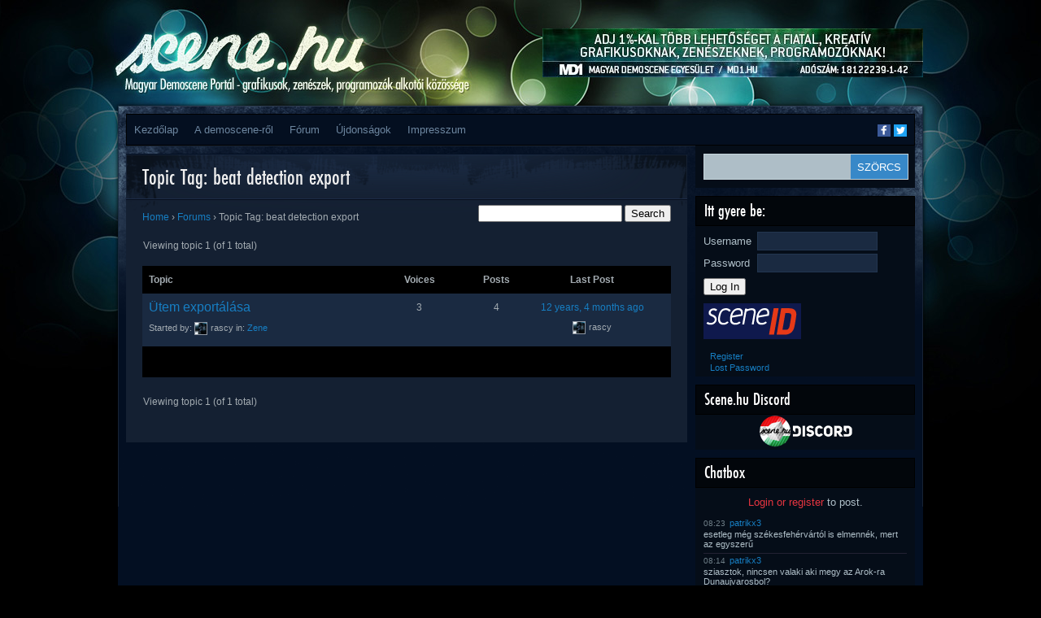

--- FILE ---
content_type: text/html; charset=UTF-8
request_url: https://www.scene.hu/forums/topic-tag/beat-detection-export/
body_size: 11944
content:
<!DOCTYPE html>
<html lang="en-US">
<head>
<meta http-equiv="Content-Type" content="text/html; charset=UTF-8" />
<title>  Topic Tag: beat detection export | Scene.hu</title>
<!--TEH VERZ:8.2.29-->
<script type="text/javascript"><!--//--><![CDATA[//><!--
sfHover = function() {
	if (!document.getElementsByTagName) return false;
	var sfEls1 = document.getElementById("catmenu").getElementsByTagName("li");
	for (var i=0; i<sfEls1.length; i++) {
		sfEls1[i].onmouseover=function() {
			this.className+=" sfhover1";
		}
		sfEls1[i].onmouseout=function() {
			this.className=this.className.replace(new RegExp(" sfhover1\\b"), "");
		}
	}
		var sfEls1 = document.getElementById("menu").getElementsByTagName("li");
	for (var i=0; i<sfEls1.length; i++) {
		sfEls1[i].onmouseover=function() {
			this.className+=" sfhover";
		}
		sfEls1[i].onmouseout=function() {
			this.className=this.className.replace(new RegExp(" sfhover\\b"), "");
		}
	}
}
if (window.attachEvent) window.attachEvent("onload", sfHover);
//--><!]]></script>

<meta property="fb:app_id" content="1018707391495974"/>
<meta property="og:type" content="website"/>
<meta property="twitter:card" content="summary_large_image"/>
<meta property="twitter:site" content="@scene_hu"/>
<meta property="twitter:title" content="  Topic Tag: beat detection export"/>
<meta property="og:title" content="  Topic Tag: beat detection export"/>
<meta name='robots' content='max-image-preview:large' />
<link rel="alternate" type="application/rss+xml" title="Scene.hu &raquo; Feed" href="https://www.scene.hu/feed/" />
<link rel="alternate" type="application/rss+xml" title="Scene.hu &raquo; Comments Feed" href="https://www.scene.hu/comments/feed/" />
<link rel="alternate" type="application/rss+xml" title="Scene.hu &raquo; beat detection export Topic Tag Feed" href="https://www.scene.hu/forums/topic-tag/beat-detection-export/feed/" />
<style id='wp-img-auto-sizes-contain-inline-css' type='text/css'>
img:is([sizes=auto i],[sizes^="auto," i]){contain-intrinsic-size:3000px 1500px}
/*# sourceURL=wp-img-auto-sizes-contain-inline-css */
</style>
<link rel='stylesheet' id='avatars-css' href='https://www.scene.hu/wp-content/plugins/add-local-avatar/avatars.css?ver=6.9' type='text/css' media='all' />
<link rel='stylesheet' id='imgareaselect-css' href='https://www.scene.hu/wp-includes/js/imgareaselect/imgareaselect.css?ver=0.9.8' type='text/css' media='all' />
<link rel='stylesheet' id='dashicons-css' href='https://www.scene.hu/wp-includes/css/dashicons.min.css?ver=6.9' type='text/css' media='all' />
<link rel='stylesheet' id='thickbox-css' href='https://www.scene.hu/wp-includes/js/thickbox/thickbox.css?ver=6.9' type='text/css' media='all' />
<link rel='stylesheet' id='style-name-css' href='https://www.scene.hu/wp-content/themes/Firecrow/style.css?ver=6.9' type='text/css' media='all' />
<style id='wp-emoji-styles-inline-css' type='text/css'>

	img.wp-smiley, img.emoji {
		display: inline !important;
		border: none !important;
		box-shadow: none !important;
		height: 1em !important;
		width: 1em !important;
		margin: 0 0.07em !important;
		vertical-align: -0.1em !important;
		background: none !important;
		padding: 0 !important;
	}
/*# sourceURL=wp-emoji-styles-inline-css */
</style>
<style id='wp-block-library-inline-css' type='text/css'>
:root{--wp-block-synced-color:#7a00df;--wp-block-synced-color--rgb:122,0,223;--wp-bound-block-color:var(--wp-block-synced-color);--wp-editor-canvas-background:#ddd;--wp-admin-theme-color:#007cba;--wp-admin-theme-color--rgb:0,124,186;--wp-admin-theme-color-darker-10:#006ba1;--wp-admin-theme-color-darker-10--rgb:0,107,160.5;--wp-admin-theme-color-darker-20:#005a87;--wp-admin-theme-color-darker-20--rgb:0,90,135;--wp-admin-border-width-focus:2px}@media (min-resolution:192dpi){:root{--wp-admin-border-width-focus:1.5px}}.wp-element-button{cursor:pointer}:root .has-very-light-gray-background-color{background-color:#eee}:root .has-very-dark-gray-background-color{background-color:#313131}:root .has-very-light-gray-color{color:#eee}:root .has-very-dark-gray-color{color:#313131}:root .has-vivid-green-cyan-to-vivid-cyan-blue-gradient-background{background:linear-gradient(135deg,#00d084,#0693e3)}:root .has-purple-crush-gradient-background{background:linear-gradient(135deg,#34e2e4,#4721fb 50%,#ab1dfe)}:root .has-hazy-dawn-gradient-background{background:linear-gradient(135deg,#faaca8,#dad0ec)}:root .has-subdued-olive-gradient-background{background:linear-gradient(135deg,#fafae1,#67a671)}:root .has-atomic-cream-gradient-background{background:linear-gradient(135deg,#fdd79a,#004a59)}:root .has-nightshade-gradient-background{background:linear-gradient(135deg,#330968,#31cdcf)}:root .has-midnight-gradient-background{background:linear-gradient(135deg,#020381,#2874fc)}:root{--wp--preset--font-size--normal:16px;--wp--preset--font-size--huge:42px}.has-regular-font-size{font-size:1em}.has-larger-font-size{font-size:2.625em}.has-normal-font-size{font-size:var(--wp--preset--font-size--normal)}.has-huge-font-size{font-size:var(--wp--preset--font-size--huge)}.has-text-align-center{text-align:center}.has-text-align-left{text-align:left}.has-text-align-right{text-align:right}.has-fit-text{white-space:nowrap!important}#end-resizable-editor-section{display:none}.aligncenter{clear:both}.items-justified-left{justify-content:flex-start}.items-justified-center{justify-content:center}.items-justified-right{justify-content:flex-end}.items-justified-space-between{justify-content:space-between}.screen-reader-text{border:0;clip-path:inset(50%);height:1px;margin:-1px;overflow:hidden;padding:0;position:absolute;width:1px;word-wrap:normal!important}.screen-reader-text:focus{background-color:#ddd;clip-path:none;color:#444;display:block;font-size:1em;height:auto;left:5px;line-height:normal;padding:15px 23px 14px;text-decoration:none;top:5px;width:auto;z-index:100000}html :where(.has-border-color){border-style:solid}html :where([style*=border-top-color]){border-top-style:solid}html :where([style*=border-right-color]){border-right-style:solid}html :where([style*=border-bottom-color]){border-bottom-style:solid}html :where([style*=border-left-color]){border-left-style:solid}html :where([style*=border-width]){border-style:solid}html :where([style*=border-top-width]){border-top-style:solid}html :where([style*=border-right-width]){border-right-style:solid}html :where([style*=border-bottom-width]){border-bottom-style:solid}html :where([style*=border-left-width]){border-left-style:solid}html :where(img[class*=wp-image-]){height:auto;max-width:100%}:where(figure){margin:0 0 1em}html :where(.is-position-sticky){--wp-admin--admin-bar--position-offset:var(--wp-admin--admin-bar--height,0px)}@media screen and (max-width:600px){html :where(.is-position-sticky){--wp-admin--admin-bar--position-offset:0px}}

/*# sourceURL=wp-block-library-inline-css */
</style><style id='global-styles-inline-css' type='text/css'>
:root{--wp--preset--aspect-ratio--square: 1;--wp--preset--aspect-ratio--4-3: 4/3;--wp--preset--aspect-ratio--3-4: 3/4;--wp--preset--aspect-ratio--3-2: 3/2;--wp--preset--aspect-ratio--2-3: 2/3;--wp--preset--aspect-ratio--16-9: 16/9;--wp--preset--aspect-ratio--9-16: 9/16;--wp--preset--color--black: #000000;--wp--preset--color--cyan-bluish-gray: #abb8c3;--wp--preset--color--white: #ffffff;--wp--preset--color--pale-pink: #f78da7;--wp--preset--color--vivid-red: #cf2e2e;--wp--preset--color--luminous-vivid-orange: #ff6900;--wp--preset--color--luminous-vivid-amber: #fcb900;--wp--preset--color--light-green-cyan: #7bdcb5;--wp--preset--color--vivid-green-cyan: #00d084;--wp--preset--color--pale-cyan-blue: #8ed1fc;--wp--preset--color--vivid-cyan-blue: #0693e3;--wp--preset--color--vivid-purple: #9b51e0;--wp--preset--gradient--vivid-cyan-blue-to-vivid-purple: linear-gradient(135deg,rgb(6,147,227) 0%,rgb(155,81,224) 100%);--wp--preset--gradient--light-green-cyan-to-vivid-green-cyan: linear-gradient(135deg,rgb(122,220,180) 0%,rgb(0,208,130) 100%);--wp--preset--gradient--luminous-vivid-amber-to-luminous-vivid-orange: linear-gradient(135deg,rgb(252,185,0) 0%,rgb(255,105,0) 100%);--wp--preset--gradient--luminous-vivid-orange-to-vivid-red: linear-gradient(135deg,rgb(255,105,0) 0%,rgb(207,46,46) 100%);--wp--preset--gradient--very-light-gray-to-cyan-bluish-gray: linear-gradient(135deg,rgb(238,238,238) 0%,rgb(169,184,195) 100%);--wp--preset--gradient--cool-to-warm-spectrum: linear-gradient(135deg,rgb(74,234,220) 0%,rgb(151,120,209) 20%,rgb(207,42,186) 40%,rgb(238,44,130) 60%,rgb(251,105,98) 80%,rgb(254,248,76) 100%);--wp--preset--gradient--blush-light-purple: linear-gradient(135deg,rgb(255,206,236) 0%,rgb(152,150,240) 100%);--wp--preset--gradient--blush-bordeaux: linear-gradient(135deg,rgb(254,205,165) 0%,rgb(254,45,45) 50%,rgb(107,0,62) 100%);--wp--preset--gradient--luminous-dusk: linear-gradient(135deg,rgb(255,203,112) 0%,rgb(199,81,192) 50%,rgb(65,88,208) 100%);--wp--preset--gradient--pale-ocean: linear-gradient(135deg,rgb(255,245,203) 0%,rgb(182,227,212) 50%,rgb(51,167,181) 100%);--wp--preset--gradient--electric-grass: linear-gradient(135deg,rgb(202,248,128) 0%,rgb(113,206,126) 100%);--wp--preset--gradient--midnight: linear-gradient(135deg,rgb(2,3,129) 0%,rgb(40,116,252) 100%);--wp--preset--font-size--small: 13px;--wp--preset--font-size--medium: 20px;--wp--preset--font-size--large: 36px;--wp--preset--font-size--x-large: 42px;--wp--preset--spacing--20: 0.44rem;--wp--preset--spacing--30: 0.67rem;--wp--preset--spacing--40: 1rem;--wp--preset--spacing--50: 1.5rem;--wp--preset--spacing--60: 2.25rem;--wp--preset--spacing--70: 3.38rem;--wp--preset--spacing--80: 5.06rem;--wp--preset--shadow--natural: 6px 6px 9px rgba(0, 0, 0, 0.2);--wp--preset--shadow--deep: 12px 12px 50px rgba(0, 0, 0, 0.4);--wp--preset--shadow--sharp: 6px 6px 0px rgba(0, 0, 0, 0.2);--wp--preset--shadow--outlined: 6px 6px 0px -3px rgb(255, 255, 255), 6px 6px rgb(0, 0, 0);--wp--preset--shadow--crisp: 6px 6px 0px rgb(0, 0, 0);}:where(.is-layout-flex){gap: 0.5em;}:where(.is-layout-grid){gap: 0.5em;}body .is-layout-flex{display: flex;}.is-layout-flex{flex-wrap: wrap;align-items: center;}.is-layout-flex > :is(*, div){margin: 0;}body .is-layout-grid{display: grid;}.is-layout-grid > :is(*, div){margin: 0;}:where(.wp-block-columns.is-layout-flex){gap: 2em;}:where(.wp-block-columns.is-layout-grid){gap: 2em;}:where(.wp-block-post-template.is-layout-flex){gap: 1.25em;}:where(.wp-block-post-template.is-layout-grid){gap: 1.25em;}.has-black-color{color: var(--wp--preset--color--black) !important;}.has-cyan-bluish-gray-color{color: var(--wp--preset--color--cyan-bluish-gray) !important;}.has-white-color{color: var(--wp--preset--color--white) !important;}.has-pale-pink-color{color: var(--wp--preset--color--pale-pink) !important;}.has-vivid-red-color{color: var(--wp--preset--color--vivid-red) !important;}.has-luminous-vivid-orange-color{color: var(--wp--preset--color--luminous-vivid-orange) !important;}.has-luminous-vivid-amber-color{color: var(--wp--preset--color--luminous-vivid-amber) !important;}.has-light-green-cyan-color{color: var(--wp--preset--color--light-green-cyan) !important;}.has-vivid-green-cyan-color{color: var(--wp--preset--color--vivid-green-cyan) !important;}.has-pale-cyan-blue-color{color: var(--wp--preset--color--pale-cyan-blue) !important;}.has-vivid-cyan-blue-color{color: var(--wp--preset--color--vivid-cyan-blue) !important;}.has-vivid-purple-color{color: var(--wp--preset--color--vivid-purple) !important;}.has-black-background-color{background-color: var(--wp--preset--color--black) !important;}.has-cyan-bluish-gray-background-color{background-color: var(--wp--preset--color--cyan-bluish-gray) !important;}.has-white-background-color{background-color: var(--wp--preset--color--white) !important;}.has-pale-pink-background-color{background-color: var(--wp--preset--color--pale-pink) !important;}.has-vivid-red-background-color{background-color: var(--wp--preset--color--vivid-red) !important;}.has-luminous-vivid-orange-background-color{background-color: var(--wp--preset--color--luminous-vivid-orange) !important;}.has-luminous-vivid-amber-background-color{background-color: var(--wp--preset--color--luminous-vivid-amber) !important;}.has-light-green-cyan-background-color{background-color: var(--wp--preset--color--light-green-cyan) !important;}.has-vivid-green-cyan-background-color{background-color: var(--wp--preset--color--vivid-green-cyan) !important;}.has-pale-cyan-blue-background-color{background-color: var(--wp--preset--color--pale-cyan-blue) !important;}.has-vivid-cyan-blue-background-color{background-color: var(--wp--preset--color--vivid-cyan-blue) !important;}.has-vivid-purple-background-color{background-color: var(--wp--preset--color--vivid-purple) !important;}.has-black-border-color{border-color: var(--wp--preset--color--black) !important;}.has-cyan-bluish-gray-border-color{border-color: var(--wp--preset--color--cyan-bluish-gray) !important;}.has-white-border-color{border-color: var(--wp--preset--color--white) !important;}.has-pale-pink-border-color{border-color: var(--wp--preset--color--pale-pink) !important;}.has-vivid-red-border-color{border-color: var(--wp--preset--color--vivid-red) !important;}.has-luminous-vivid-orange-border-color{border-color: var(--wp--preset--color--luminous-vivid-orange) !important;}.has-luminous-vivid-amber-border-color{border-color: var(--wp--preset--color--luminous-vivid-amber) !important;}.has-light-green-cyan-border-color{border-color: var(--wp--preset--color--light-green-cyan) !important;}.has-vivid-green-cyan-border-color{border-color: var(--wp--preset--color--vivid-green-cyan) !important;}.has-pale-cyan-blue-border-color{border-color: var(--wp--preset--color--pale-cyan-blue) !important;}.has-vivid-cyan-blue-border-color{border-color: var(--wp--preset--color--vivid-cyan-blue) !important;}.has-vivid-purple-border-color{border-color: var(--wp--preset--color--vivid-purple) !important;}.has-vivid-cyan-blue-to-vivid-purple-gradient-background{background: var(--wp--preset--gradient--vivid-cyan-blue-to-vivid-purple) !important;}.has-light-green-cyan-to-vivid-green-cyan-gradient-background{background: var(--wp--preset--gradient--light-green-cyan-to-vivid-green-cyan) !important;}.has-luminous-vivid-amber-to-luminous-vivid-orange-gradient-background{background: var(--wp--preset--gradient--luminous-vivid-amber-to-luminous-vivid-orange) !important;}.has-luminous-vivid-orange-to-vivid-red-gradient-background{background: var(--wp--preset--gradient--luminous-vivid-orange-to-vivid-red) !important;}.has-very-light-gray-to-cyan-bluish-gray-gradient-background{background: var(--wp--preset--gradient--very-light-gray-to-cyan-bluish-gray) !important;}.has-cool-to-warm-spectrum-gradient-background{background: var(--wp--preset--gradient--cool-to-warm-spectrum) !important;}.has-blush-light-purple-gradient-background{background: var(--wp--preset--gradient--blush-light-purple) !important;}.has-blush-bordeaux-gradient-background{background: var(--wp--preset--gradient--blush-bordeaux) !important;}.has-luminous-dusk-gradient-background{background: var(--wp--preset--gradient--luminous-dusk) !important;}.has-pale-ocean-gradient-background{background: var(--wp--preset--gradient--pale-ocean) !important;}.has-electric-grass-gradient-background{background: var(--wp--preset--gradient--electric-grass) !important;}.has-midnight-gradient-background{background: var(--wp--preset--gradient--midnight) !important;}.has-small-font-size{font-size: var(--wp--preset--font-size--small) !important;}.has-medium-font-size{font-size: var(--wp--preset--font-size--medium) !important;}.has-large-font-size{font-size: var(--wp--preset--font-size--large) !important;}.has-x-large-font-size{font-size: var(--wp--preset--font-size--x-large) !important;}
/*# sourceURL=global-styles-inline-css */
</style>

<style id='classic-theme-styles-inline-css' type='text/css'>
/*! This file is auto-generated */
.wp-block-button__link{color:#fff;background-color:#32373c;border-radius:9999px;box-shadow:none;text-decoration:none;padding:calc(.667em + 2px) calc(1.333em + 2px);font-size:1.125em}.wp-block-file__button{background:#32373c;color:#fff;text-decoration:none}
/*# sourceURL=/wp-includes/css/classic-themes.min.css */
</style>
<link rel='stylesheet' id='bbp-default-css' href='https://www.scene.hu/wp-content/plugins/bbpress/templates/default/css/bbpress.min.css?ver=2.6.14' type='text/css' media='all' />
<link rel='stylesheet' id='wp-polls-css' href='https://www.scene.hu/wp-content/plugins/wp-polls/polls-css.css?ver=2.77.3' type='text/css' media='all' />
<style id='wp-polls-inline-css' type='text/css'>
.wp-polls .pollbar {
	margin: 1px;
	font-size: 6px;
	line-height: 8px;
	height: 8px;
	background-image: url('https://www.scene.hu/wp-content/plugins/wp-polls/images/default/pollbg.gif');
	border: 1px solid #c8c8c8;
}

/*# sourceURL=wp-polls-inline-css */
</style>
<link rel='stylesheet' id='sidebar-login-css' href='https://www.scene.hu/wp-content/plugins/sidebar-login/build/sidebar-login.css?ver=1603013773' type='text/css' media='all' />
<script type="text/javascript" src="https://www.scene.hu/wp-includes/js/jquery/jquery.min.js?ver=3.7.1" id="jquery-core-js"></script>
<script type="text/javascript" src="https://www.scene.hu/wp-includes/js/jquery/jquery-migrate.min.js?ver=3.4.1" id="jquery-migrate-js"></script>
<link rel="https://api.w.org/" href="https://www.scene.hu/wp-json/" /><link rel="EditURI" type="application/rsd+xml" title="RSD" href="https://www.scene.hu/xmlrpc.php?rsd" />
<meta name="generator" content="WordPress 6.9" />
<script type="text/javascript">
                (function($){
                    $(function(){
                        $(".widget form.bbp-login-form button#user-submit").each(function(){
                            $(this).html($(this).html().toString().replace(String.fromCharCode(34),""));
                        });
                    });
                })(jQuery);
              </script><meta name='viewport' content='width=device-width; initial-scale=1.0;' />
<style type='text/css'>body { background-image: url('https://www.scene.hu/wp-content/themes/Firecrow/images/backgrounds-001.jpg'); } </style>
</head>
<body>

<div id="top"> 

<div class="blogname">
	<a id='hamburger' href="#">&#9776; Menu</a>
	<h1><a href="https://www.scene.hu/" title="Scene.hu">Scene.hu</a></h1>
	<h2>Magyar demoscene portál &#8211; grafikusok, zenészek, programozók alkotói közössége</h2>
</div>
<script type="text/javascript">
jQuery(document).ready(function(){
  //jQuery("#collapsemenu").toggleClass("m-disabled").toggleClass("m-enabled"); 
  jQuery("#hamburger").click(function(ev){ 
    ev.preventDefault(); 
    jQuery("#collapsemenu").toggleClass("m-disabled").toggleClass("m-enabled"); 
  });
});
</script>
  
<div class="headbanner">
<a href='http://www.md1.hu/ado-1-felajanlasa/'><img src='https://www.scene.hu/wp-content/uploads/2017/02/md1_1szazalek.jpg'/></a></div>

<div class="logo">
  <a href="/"></a>
</div>
<div class="clear"></div>
</div>

<div id="wrapper" class="boxshadow"> 
	
  <div id="casing">		
    <div id="foxmenucontainer">
      <div id="addthis_followbox" class="addthis_toolbox addthis_default_style addthis_manual">
        <a class="addthis_button_facebook_follow at300b" addthis:userid="scene.hu" href="https://www.facebook.com/scene.hu" target="_blank" title="Follow on Facebook"><span class="at-icon-wrapper" style="background-color: rgb(59, 89, 152); line-height: 16px; height: 16px; width: 16px;"><svg xmlns="http://www.w3.org/2000/svg" xmlns:xlink="http://www.w3.org/1999/xlink" viewBox="0 0 32 32" version="1.1" role="img" aria-labelledby="at-svg-facebook-1" class="at-icon at-icon-facebook" style="width: 16px; height: 16px;" title="Facebook" alt="Facebook"><title id="at-svg-facebook-1">Facebook</title><g><path d="M22 5.16c-.406-.054-1.806-.16-3.43-.16-3.4 0-5.733 1.825-5.733 5.17v2.882H9v3.913h3.837V27h4.604V16.965h3.823l.587-3.913h-4.41v-2.5c0-1.123.347-1.903 2.198-1.903H22V5.16z" fill-rule="evenodd"></path></g></svg></span><span class="addthis_follow_label">Facebook</span></a>
        <a class="addthis_button_twitter_follow at300b" addthis:userid="scene_hu" href="https://twitter.com/scene_hu" target="_blank" title="Follow on Twitter"><span class="at-icon-wrapper" style="background-color: rgb(29, 161, 242); line-height: 16px; height: 16px; width: 16px;"><svg xmlns="http://www.w3.org/2000/svg" xmlns:xlink="http://www.w3.org/1999/xlink" viewBox="0 0 32 32" version="1.1" role="img" aria-labelledby="at-svg-twitter-2" class="at-icon at-icon-twitter" style="width: 16px; height: 16px;" title="Twitter" alt="Twitter"><title id="at-svg-twitter-2">Twitter</title><g><path d="M27.996 10.116c-.81.36-1.68.602-2.592.71a4.526 4.526 0 0 0 1.984-2.496 9.037 9.037 0 0 1-2.866 1.095 4.513 4.513 0 0 0-7.69 4.116 12.81 12.81 0 0 1-9.3-4.715 4.49 4.49 0 0 0-.612 2.27 4.51 4.51 0 0 0 2.008 3.755 4.495 4.495 0 0 1-2.044-.564v.057a4.515 4.515 0 0 0 3.62 4.425 4.52 4.52 0 0 1-2.04.077 4.517 4.517 0 0 0 4.217 3.134 9.055 9.055 0 0 1-5.604 1.93A9.18 9.18 0 0 1 6 23.85a12.773 12.773 0 0 0 6.918 2.027c8.3 0 12.84-6.876 12.84-12.84 0-.195-.005-.39-.014-.583a9.172 9.172 0 0 0 2.252-2.336" fill-rule="evenodd"></path></g></svg></span><span class="addthis_follow_label">Twitter</span></a>
      </div>
<!--
      <div id="addthis_followbox" class="addthis_toolbox addthis_default_style">
        <a class="addthis_button_facebook_follow" addthis:userid="scene.hu"></a>
        <a class="addthis_button_twitter_follow" addthis:userid="scene_hu"></a>
      </div>
-->      
      <div id='collapsemenu' class='m-disabled'>
      	<div id="menu" class="menu-main-menu-container"><ul id="menu-main-menu" class="disabled"><li id="menu-item-20491" class="menu-item menu-item-type-custom menu-item-object-custom menu-item-home menu-item-20491"><a href="http://www.scene.hu/">Kezdőlap</a></li>
<li id="menu-item-20497" class="menu-item menu-item-type-custom menu-item-object-custom menu-item-has-children menu-item-20497"><a href="#">A demoscene-ről</a>
<ul class="sub-menu">
	<li id="menu-item-20496" class="menu-item menu-item-type-post_type menu-item-object-page menu-item-20496"><a href="https://www.scene.hu/mi-az-a-demoscene/">Mi az a demoscene?</a></li>
	<li id="menu-item-20495" class="menu-item menu-item-type-post_type menu-item-object-page menu-item-20495"><a href="https://www.scene.hu/gy-i-k/">GY.I.K.</a></li>
	<li id="menu-item-20494" class="menu-item menu-item-type-post_type menu-item-object-page menu-item-20494"><a href="https://www.scene.hu/demoscene-szotar-beta/">Demoscene szótár BETA</a></li>
</ul>
</li>
<li id="menu-item-21108" class="menu-item menu-item-type-custom menu-item-object-custom menu-item-21108"><a href="/forums/">Fórum</a></li>
<li id="menu-item-20888" class="menu-item menu-item-type-post_type menu-item-object-page menu-item-20888"><a href="https://www.scene.hu/ujdonsagok/">Újdonságok</a></li>
<li id="menu-item-22489" class="menu-item menu-item-type-post_type menu-item-object-page menu-item-22489"><a href="https://www.scene.hu/impresszum/">Impresszum</a></li>
</ul></div>	
        <a class='mobilenav' href='#sidebar'>Ugrás a tartalom végéhez</a>
        <a class='mobilenav' href='#footer'>Ugrás a lap aljára</a>
      </div>
    </div>
<!-- START CONTENT --><div id="content" >

		
<div class="post" id="post-0">
<div class="title">
<h2><a href="" rel="bookmark" title="Permanent Link to Topic Tag: beat detection export">Topic Tag: beat detection export</a></h2>
</div>

<div class="cover">
<div class="entry">

<div id="bbpress-forums" class="bbpress-wrapper">

	
	<div class="bbp-search-form">
		<form role="search" method="get" id="bbp-search-form">
			<div>
				<label class="screen-reader-text hidden" for="bbp_search">Search for:</label>
				<input type="hidden" name="action" value="bbp-search-request" />
				<input type="text" value="" name="bbp_search" id="bbp_search" />
				<input class="button" type="submit" id="bbp_search_submit" value="Search" />
			</div>
		</form>
	</div>


	<div class="bbp-breadcrumb"><p><a href="https://www.scene.hu" class="bbp-breadcrumb-home">Home</a> <span class="bbp-breadcrumb-sep">&rsaquo;</span> <a href="https://www.scene.hu/forums/" class="bbp-breadcrumb-root">Forums</a> <span class="bbp-breadcrumb-sep">&rsaquo;</span> <span class="bbp-breadcrumb-current">Topic Tag: beat detection export</span></p></div>
	
	
		
	
	
	
	
		
<div class="bbp-pagination">
	<div class="bbp-pagination-count">Viewing topic 1 (of 1 total)</div>
	<div class="bbp-pagination-links"></div>
</div>


		
<ul id="bbp-forum-0" class="bbp-topics">
	<li class="bbp-header">
		<ul class="forum-titles">
			<li class="bbp-topic-title">Topic</li>
			<li class="bbp-topic-voice-count">Voices</li>
			<li class="bbp-topic-reply-count">Posts</li>
			<li class="bbp-topic-freshness">Last Post</li>
		</ul>
	</li>

	<li class="bbp-body">

		
			
<ul id="bbp-topic-25420" class="loop-item-0 user-id-36 bbp-parent-forum-1217 odd  post-25420 topic type-topic status-publish hentry topic-tag-beat-detection-export">
	<li class="bbp-topic-title">

		
		
		<a class="bbp-topic-permalink" href="https://www.scene.hu/forums/topic/utem-exportalasa/">Ütem exportálása</a>

		
		
		
		<p class="bbp-topic-meta">

			
			<span class="bbp-topic-started-by">Started by: <a href="/tagok/rascy/" title="View rascy&#039;s profile" class="bbp-author-link" rel="nofollow"><span  class="bbp-author-avatar"><a href="https://dilemma.ws" title="Visit rascy&rsquo;s website" class="snap_noshots" rel="external nofollow"><img src='/wp-content/uploads/avatars/thumb_state-zero-one.jpg' class='avatar avatar-14 avatar-default' height='14' width='14' style='width: 14px; height: 14px;' alt='avatar' /></a></span><span  class="bbp-author-name">rascy</span></a></span>

			
			
				
				<span class="bbp-topic-started-in">in: <a href="https://www.scene.hu/forums/forum/a-demokeszites-muveszete/zene/">Zene</a></span>
				
			
		</p>

		
		
	</li>

	<li class="bbp-topic-voice-count">3</li>

	<li class="bbp-topic-reply-count">4</li>

	<li class="bbp-topic-freshness">

		
		<a href="https://www.scene.hu/forums/topic/utem-exportalasa/#post-25429" title="Válasz erre: Ütem exportálása">12 years, 4 months ago</a>
		
		<p class="bbp-topic-meta">

			
			<span class="bbp-topic-freshness-author"><a href="/tagok/rascy/" title="View rascy&#039;s profile" class="bbp-author-link" rel="nofollow"><span  class="bbp-author-avatar"><a href="https://dilemma.ws" title="Visit rascy&rsquo;s website" class="snap_noshots" rel="external nofollow"><img src='/wp-content/uploads/avatars/thumb_state-zero-one.jpg' class='avatar avatar-14 avatar-default' height='14' width='14' style='width: 14px; height: 14px;' alt='avatar' /></a></span><span  class="bbp-author-name">rascy</span></a></span>

			
		</p>
	</li>
</ul><!-- #bbp-topic-25420 -->

		
	</li>

	<li class="bbp-footer">
		<div class="tr">
			<p>
				<span class="td colspan4">&nbsp;</span>
			</p>
		</div><!-- .tr -->
	</li>
</ul><!-- #bbp-forum-0 -->


		
<div class="bbp-pagination">
	<div class="bbp-pagination-count">Viewing topic 1 (of 1 total)</div>
	<div class="bbp-pagination-links"></div>
</div>


	
	
</div>
		<div class="clear"></div>
 </div>

</div>
</div>

</div>		

<a class='mobilenav' href='#wrapper'>Ugrás a lap tetejére</a>
<a class='mobilenav' href='#bottom'>Ugrás a lap aljára</a>

<div class="right" id='sidebar'>

	
  <div class="sidebar">
    <ul>
    	<li class="sidebox" id="search-2">
<div id="search">
	<form method="get" id="searchform" action="https://www.scene.hu" >
	<input id="s"  type="text" name="s" onfocus="if(this.value=='search site'){this.value=''};" onblur="if(this.value==''){this.value='search site'};" value="" />
	<input id="searchsubmit" type="submit" value="SZÖRCS" />
	</form>
</div>
<div class='clear'></div>	
</li><li class="sidebox" id="wp_sidebarlogin-2"><h3 class="sidetitl">Itt gyere be:</h3><div class="sidebar-login-form"><form name="loginform" id="loginform" action="https://www.scene.hu/enter/" method="post"><p class="login-username">
				<label for="user_login">Username</label>
				<input type="text" name="log" id="user_login" autocomplete="username" class="input" value="" size="20" />
			</p><p class="login-password">
				<label for="user_pass">Password</label>
				<input type="password" name="pwd" id="user_pass" autocomplete="current-password" spellcheck="false" class="input" value="" size="20" />
			</p><p class="login-submit">
				<input type="submit" name="wp-submit" id="wp-submit" class="button button-primary" value="Log In" />
				<input type="hidden" name="redirect_to" value="https://www.scene.hu/forums/topic-tag/beat-detection-export/?_login=a8e04930f5" />
			</p><div style='margin:5px;'><a href='https://www.scene.hu/enter/?sceneID=forward&amp;return=https%3A%2F%2Fwww.scene.hu%2Fforums%2Ftopic-tag%2Fbeat-detection-export'><img src='https://www.scene.hu/wp-content/plugins/sceneid-login/SceneID_Icon_120x44.png' alt='Log in with SceneID'/></a></div></form><ul class="sidebar-login-links pagenav sidebar_login_links"><li class="register-link"><a href="https://www.scene.hu/enter/?action=register">Register</a></li><li class="lost_password-link"><a href="https://www.scene.hu/enter/?action=lostpassword">Lost Password</a></li></ul></div></li><li class="widget_text sidebox" id="custom_html-4"><h3 class="sidetitl">Scene.hu Discord</h3><div class="textwidget custom-html-widget"><a href="https://discord.gg/eTPzg5E" style="text-align: center;display: block;"><img src="https://scene.hu/wp-content/uploads/discord-button.png" alt="nyisad ki mostan" width="125"/></a></div></li><li class="sidebox" id="chatbox-2"><h3 class='widget-title sidetitl'>Chatbox</h3>
<div id='chatbox_login'><a href='https://www.scene.hu/enter/'>Login or register</a> to post.</div>
<ul class='chatbox_list'>
<li>
  <div class='chatbox-date' title="2025-07-15 08:23:25">08:23</div>
  <div class='chatbox-name'><a href='/tagok/patrikx3/'>patrikx3</a></div>
  <div class='chatbox-post'>esetleg még székesfehérvártól is elmennék, mert az egyszerű</div>
</li>
<li>
  <div class='chatbox-date' title="2025-07-15 08:14:04">08:14</div>
  <div class='chatbox-name'><a href='/tagok/patrikx3/'>patrikx3</a></div>
  <div class='chatbox-post'>sziasztok, nincsen valaki aki megy az Arok-ra Dunaujvarosbol? </div>
</li>
<li>
  <div class='chatbox-date' title="2025-07-15 08:13:41">08:13</div>
  <div class='chatbox-name'><a href='/tagok/patrikx3/'>patrikx3</a></div>
  <div class='chatbox-post'></div>
</li>
<li>
  <div class='chatbox-date' title="2024-09-26 17:36:09">17:36</div>
  <div class='chatbox-name'><a href='/tagok/jimmitgd/'>jimmiTGD</a></div>
  <div class='chatbox-post'>patrikx3: igen, <a href="https://www.demoexperience.hu/">[link]</a></div>
</li>
<li>
  <div class='chatbox-date' title="2024-09-22 15:03:54">15:03</div>
  <div class='chatbox-name'><a href='/tagok/patrikx3/'>patrikx3</a></div>
  <div class='chatbox-post'>szia a qbinfinite-ben utan 2024-ben meg van demoparty?</div>
</li>
<li>
  <div class='chatbox-date' title="2024-08-23 21:30:38">21:30</div>
  <div class='chatbox-name'><a href='/tagok/yada/'>YADA</a></div>
  <div class='chatbox-post'>A kollega Boreger volt az #amigaspirit irc csatirol, ott o is emlitette a "nagy talalkozast" :-)</div>
</li>
<li>
  <div class='chatbox-date' title="2024-08-20 11:47:06">11:47</div>
  <div class='chatbox-name'><a href='/tagok/hiena/'>Hiena</a></div>
  <div class='chatbox-post'>Greetings a scener kollégának aki tegnap Balatonalmádiban spottolt! </div>
</li>
<li>
  <div class='chatbox-date' title="2021-12-12 04:33:31">04:33</div>
  <div class='chatbox-name'><a href='/tagok/yada/'>YADA</a></div>
  <div class='chatbox-post'>TDF stream: <a href="https://www.youtube.com/watch?v=bp37xTVNRrM">[link]</a></div>
</li>
<li>
  <div class='chatbox-date' title="2021-09-10 20:18:12">20:18</div>
  <div class='chatbox-name'><a href='/tagok/rascy/'>rascy</a></div>
  <div class='chatbox-post'>F2021 stream <a href="https://www.twitch.tv/functionparty">[link]</a></div>
</li>
<li>
  <div class='chatbox-date' title="2021-09-10 20:17:50">20:17</div>
  <div class='chatbox-name'><a href='/tagok/rascy/'>rascy</a></div>
  <div class='chatbox-post'><a href="https://www.twitch.tv/functionparty">[link]</a></div>
</li>
</ul>
<a id='chatbox_archivelink' href='/chatbox/'>Archívum</a></li><li class="sidebox" id="better_recentcomments-2"><h3 class='widget-title sidetitl'>Legutóbbi hozzászólások</h3>
<ul id="recentcomments">
<li class="recentcomments"><div class='recenttitle'><a href='https://www.scene.hu/2025/08/27/t-0-a-d-2025/#comment-18872'>T.0.A.D. &#8211; új vidéki multi-platform party csak nektek</a></div><div class='recentauthor'>Írta: <a href='/tagok/lemon/'>lemon</a> - 2025-09-28 22:20:13</div><div class='recentsnippet'>Kérünk szépen beszámolót. Főleg merthogy kiöregedett rajongóként nem t [...]</div></li>
<li class="recentcomments"><div class='recenttitle'><a href='https://www.scene.hu/2006/12/02/kis-magyar-grafikus-ki-kicsoda/#comment-18870'>Kis magyar grafikus ki-kicsoda?</a></div><div class='recentauthor'>Írta: <a href='/tagok/unreal/'>Unreal</a> - 2024-10-01 21:46:06</div><div class='recentsnippet'>


Meno!


no comment


</div></li>
<li class="recentcomments"><div class='recenttitle'><a href='https://www.scene.hu/2024/09/25/qbparty-infinite-after/#comment-18869'>qbparty infinite after</a></div><div class='recentauthor'>Írta: <a href='/tagok/poison/'>poison</a> - 2024-09-27 11:54:28</div><div class='recentsnippet'>Köszi a szervezést! Jól éreztük magunkat!</div></li>
<li class="recentcomments"><div class='recenttitle'><a href='https://www.scene.hu/2007/04/11/scene-hungaricum-a-lamer-demo/#comment-18866'>Scene hungaricum  &#8211; A lamer demo</a></div><div class='recentauthor'>Írta: <a href='/tagok/gargaj/'>Gargaj</a> - 2024-09-09 11:52:17</div><div class='recentsnippet'>A Pirosbol van Windows port is: https://www.pouet.net/prod.php?which=1 [...]</div></li>
<li class="recentcomments"><div class='recenttitle'><a href='https://www.scene.hu/2020/07/12/ujra-eggyel-kevesebben-hacktor-renegades/#comment-18862'>Újra eggyel kevesebben: Hacktor / Renegades</a></div><div class='recentauthor'>Írta: <a href='/tagok/megott/'>megott</a> - 2024-04-13 09:02:19</div><div class='recentsnippet'>Köszi, ez most minden szempontból élmény volt! Jöjjünk össze gyerekek!</div></li>
</ul>
</li><li class="sidebox" id="better_recentforumposts-2"><h3 class='widget-title sidetitl'>Legutóbbi fórumbejegyzések</h3>
<ul id="recentcomments">
<li class="recentcomments"><div class='recenttitle'><a href='https://www.scene.hu/forums/topic/konyvajanlo/#post-31207'>[Minden ami nem Scene.hu] Könyvajánló</a></div><div class='recentauthor'>Írta: <a href='/tagok/esplanade/'>Esplanade</a> - 2021-07-23 22:03:36</div><div class='recentsnippet'>Generative Design: Visualize, Program, and Create with JavaScript in p [...]</div></li>
<li class="recentcomments"><div class='recenttitle'><a href='https://www.scene.hu/forums/topic/amiga-500-elado/#post-31066'>[Hardver témák] Amiga 500 eladó</a></div><div class='recentauthor'>Írta: <a href='/tagok/matthew-newcastle/'>Matthew Newcastle</a> - 2020-11-25 09:46:29</div><div class='recentsnippet'>UPDATE Eladva Visage-nek a Lethargy csapatból</div></li>
<li class="recentcomments"><div class='recenttitle'><a href='https://www.scene.hu/forums/topic/gus-beallitasok/#post-31008'>[PC] GUS beállítások</a></div><div class='recentauthor'>Írta: <a href='/tagok/ace/'>ACE</a> - 2020-09-14 21:56:36</div><div class='recentsnippet'>Hali!
Az ultramix.exe progit próbáltad?</div></li>
<li class="recentcomments"><div class='recenttitle'><a href='https://www.scene.hu/forums/topic/av-csapat-glsl-programozot-keres/#post-30723'>[Készülő produkcióhoz keresek&#8230;] AV csapat GLSL programozót keres</a></div><div class='recentauthor'>Írta: <a href='/tagok/messh/'>messh</a> - 2020-03-17 17:07:34</div><div class='recentsnippet'>AV csapatba keresek GLSL programozót.

A csapat interaktív AV liveact- [...]</div></li>
<li class="recentcomments"><div class='recenttitle'><a href='https://www.scene.hu/forums/topic/visszateres-10-ev-kihagyas-utan/#post-30631'>[Scenerek] Visszatérés 10 év kihagyás után?</a></div><div class='recentauthor'>Írta: <a href='/tagok/geri/'>Geri</a> - 2019-11-29 22:32:09</div><div class='recentsnippet'>blueghost: sajnálom, hogy te is leálltál már velük. Fél szemmel közben [...]</div></li>
</ul>
</li>    </ul>
  </div>

</div>
<!-- END CONTENT -->
</div>
<div class="clear"></div>


<div class="bottomcover">

  <div id="bottom">
  
  
    <div class="clear"> </div>
  </div>
</div>
	

<div id="footer">
<a class='mobilenav' href='#wrapper'>Ugrás a lap tetejére</a>
<a class='mobilenav' href='#sidebar'>Ugrás a tartalom végéhez</a>

<div class="fcred">

Copyright &copy; 2026 <a href="https://www.scene.hu" title="Scene.hu">Scene.hu</a> - Magyar demoscene portál &#8211; grafikusok, zenészek, programozók alkotói közössége.<br/>
<a href="http://www.designcontest.com/website-design/" title="website design">Website design</a> by <a
href="http://www.fabthemes.com/" title="wordpress themes">FabThemes.com</a>.

</div>	

<div class='clear'></div>	
<script type="speculationrules">
{"prefetch":[{"source":"document","where":{"and":[{"href_matches":"/*"},{"not":{"href_matches":["/wp-*.php","/wp-admin/*","/wp-content/uploads/*","/wp-content/*","/wp-content/plugins/*","/wp-content/themes/Firecrow/*","/*\\?(.+)"]}},{"not":{"selector_matches":"a[rel~=\"nofollow\"]"}},{"not":{"selector_matches":".no-prefetch, .no-prefetch a"}}]},"eagerness":"conservative"}]}
</script>

<script type="text/javascript" id="bbp-swap-no-js-body-class">
	document.body.className = document.body.className.replace( 'bbp-no-js', 'bbp-js' );
</script>

<script type="text/javascript" src="https://www.scene.hu/wp-includes/js/imgareaselect/jquery.imgareaselect.min.js?ver=6.9" id="imgareaselect-js"></script>
<script type="text/javascript" id="thickbox-js-extra">
/* <![CDATA[ */
var thickboxL10n = {"next":"Next \u003E","prev":"\u003C Prev","image":"Image","of":"of","close":"Close","noiframes":"This feature requires inline frames. You have iframes disabled or your browser does not support them.","loadingAnimation":"https://www.scene.hu/wp-includes/js/thickbox/loadingAnimation.gif"};
//# sourceURL=thickbox-js-extra
/* ]]> */
</script>
<script type="text/javascript" src="https://www.scene.hu/wp-includes/js/thickbox/thickbox.js?ver=3.1-20121105" id="thickbox-js"></script>
<script type="text/javascript" src="https://www.scene.hu/wp-content/plugins/quote-comments/quote-comments.js?ver=3.0.0" id="quote-comments-js" defer="defer" data-wp-strategy="defer"></script>
<script type="text/javascript" id="wp-polls-js-extra">
/* <![CDATA[ */
var pollsL10n = {"ajax_url":"https://www.scene.hu/wp-admin/admin-ajax.php","text_wait":"Your last request is still being processed. Please wait a while ...","text_valid":"Please choose a valid poll answer.","text_multiple":"Maximum number of choices allowed: ","show_loading":"1","show_fading":"1"};
//# sourceURL=wp-polls-js-extra
/* ]]> */
</script>
<script type="text/javascript" src="https://www.scene.hu/wp-content/plugins/wp-polls/polls-js.js?ver=2.77.3" id="wp-polls-js"></script>
<script type="text/javascript" src="https://www.scene.hu/wp-includes/js/dist/vendor/wp-polyfill.min.js?ver=3.15.0" id="wp-polyfill-js"></script>
<script type="text/javascript" id="sidebar-login-js-extra">
/* <![CDATA[ */
var sidebar_login_params = {"ajax_url":"/wp-admin/admin-ajax.php","force_ssl_admin":"1","is_ssl":"1","i18n_username_required":"Please enter your username","i18n_password_required":"Please enter your password","error_class":"sidebar-login-error"};
//# sourceURL=sidebar-login-js-extra
/* ]]> */
</script>
<script type="text/javascript" src="https://www.scene.hu/wp-content/plugins/sidebar-login/build/frontend.js?ver=39f7653913319f945fb39a83c9a25003" id="sidebar-login-js"></script>
<script id="wp-emoji-settings" type="application/json">
{"baseUrl":"https://s.w.org/images/core/emoji/17.0.2/72x72/","ext":".png","svgUrl":"https://s.w.org/images/core/emoji/17.0.2/svg/","svgExt":".svg","source":{"concatemoji":"https://www.scene.hu/wp-includes/js/wp-emoji-release.min.js?ver=6.9"}}
</script>
<script type="module">
/* <![CDATA[ */
/*! This file is auto-generated */
const a=JSON.parse(document.getElementById("wp-emoji-settings").textContent),o=(window._wpemojiSettings=a,"wpEmojiSettingsSupports"),s=["flag","emoji"];function i(e){try{var t={supportTests:e,timestamp:(new Date).valueOf()};sessionStorage.setItem(o,JSON.stringify(t))}catch(e){}}function c(e,t,n){e.clearRect(0,0,e.canvas.width,e.canvas.height),e.fillText(t,0,0);t=new Uint32Array(e.getImageData(0,0,e.canvas.width,e.canvas.height).data);e.clearRect(0,0,e.canvas.width,e.canvas.height),e.fillText(n,0,0);const a=new Uint32Array(e.getImageData(0,0,e.canvas.width,e.canvas.height).data);return t.every((e,t)=>e===a[t])}function p(e,t){e.clearRect(0,0,e.canvas.width,e.canvas.height),e.fillText(t,0,0);var n=e.getImageData(16,16,1,1);for(let e=0;e<n.data.length;e++)if(0!==n.data[e])return!1;return!0}function u(e,t,n,a){switch(t){case"flag":return n(e,"\ud83c\udff3\ufe0f\u200d\u26a7\ufe0f","\ud83c\udff3\ufe0f\u200b\u26a7\ufe0f")?!1:!n(e,"\ud83c\udde8\ud83c\uddf6","\ud83c\udde8\u200b\ud83c\uddf6")&&!n(e,"\ud83c\udff4\udb40\udc67\udb40\udc62\udb40\udc65\udb40\udc6e\udb40\udc67\udb40\udc7f","\ud83c\udff4\u200b\udb40\udc67\u200b\udb40\udc62\u200b\udb40\udc65\u200b\udb40\udc6e\u200b\udb40\udc67\u200b\udb40\udc7f");case"emoji":return!a(e,"\ud83e\u1fac8")}return!1}function f(e,t,n,a){let r;const o=(r="undefined"!=typeof WorkerGlobalScope&&self instanceof WorkerGlobalScope?new OffscreenCanvas(300,150):document.createElement("canvas")).getContext("2d",{willReadFrequently:!0}),s=(o.textBaseline="top",o.font="600 32px Arial",{});return e.forEach(e=>{s[e]=t(o,e,n,a)}),s}function r(e){var t=document.createElement("script");t.src=e,t.defer=!0,document.head.appendChild(t)}a.supports={everything:!0,everythingExceptFlag:!0},new Promise(t=>{let n=function(){try{var e=JSON.parse(sessionStorage.getItem(o));if("object"==typeof e&&"number"==typeof e.timestamp&&(new Date).valueOf()<e.timestamp+604800&&"object"==typeof e.supportTests)return e.supportTests}catch(e){}return null}();if(!n){if("undefined"!=typeof Worker&&"undefined"!=typeof OffscreenCanvas&&"undefined"!=typeof URL&&URL.createObjectURL&&"undefined"!=typeof Blob)try{var e="postMessage("+f.toString()+"("+[JSON.stringify(s),u.toString(),c.toString(),p.toString()].join(",")+"));",a=new Blob([e],{type:"text/javascript"});const r=new Worker(URL.createObjectURL(a),{name:"wpTestEmojiSupports"});return void(r.onmessage=e=>{i(n=e.data),r.terminate(),t(n)})}catch(e){}i(n=f(s,u,c,p))}t(n)}).then(e=>{for(const n in e)a.supports[n]=e[n],a.supports.everything=a.supports.everything&&a.supports[n],"flag"!==n&&(a.supports.everythingExceptFlag=a.supports.everythingExceptFlag&&a.supports[n]);var t;a.supports.everythingExceptFlag=a.supports.everythingExceptFlag&&!a.supports.flag,a.supports.everything||((t=a.source||{}).concatemoji?r(t.concatemoji):t.wpemoji&&t.twemoji&&(r(t.twemoji),r(t.wpemoji)))});
//# sourceURL=https://www.scene.hu/wp-includes/js/wp-emoji-loader.min.js
/* ]]> */
</script>

</div>
</div>	
</body>
</html>      
<!--                          total - 0.10 -->
<!--                           body - 0.08 -->
<!--                        sidebar - 0.08 -->


--- FILE ---
content_type: text/css
request_url: https://www.scene.hu/wp-content/themes/Firecrow/style.css?ver=6.9
body_size: 7571
content:
/*

Theme Name:Firecrow
Theme URL: http://www.web2feel.com/firecrow/
Description: Free WordPress theme released by web2feel.com
Author: Jinsona
Author URI: www.web2feel.com
Version: 1.0.0
Tags: Black, blue, green, right-sidebar, twitter, fixed-width, theme-options, threaded-comments, banner ads, adsense,fab themes.

*/

*{
	margin: 0px;
/*	padding: 0px;*/
}

body {
	margin:0 auto;
	padding:0px 0px 50px 0px;
	background:#000000 url(images/background.jpg) top center no-repeat;
	font-family:Tahoma, Arial, sans-serif;
	color:#aebec7;
	font-size:13px;
	}

@font-face {
  font-family: 'FuturaPTCondMedium-Reg';
  src: url('fonts/105820_0.eot');
  src: url('fonts/105820_0.eot?#iefix') format('embedded-opentype');
  src: url('fonts/105820_0.woff') format('woff'),
       url('fonts/105820_0.svg#wf') format('svg');
}

img {
	border:0;
	margin: 0 0;
	}
a {
	color:#E73540;
	text-decoration:none;
	outline:none;
	}
a:hover {
	color:#fff;
	text-decoration:none
		}
h1, h2, h3, h4, h5, h6 {

	}
blockquote {
	padding:10px 10px 10px 10px;
	color:#59666f;
	font-style: normal;

	}
.clear {
	clear:both;
	}

table{
  margin: 10px 0 10px;
  border:1px solid #06090F;
}

table td, table th{
  text-align: left;
  padding: .4em .8em;
}

table th{
  background: #06090F ;
  color: #999;
  text-transform: uppercase;
  font-weight: normal;
border:none;
}

table td{
/*  background: #e4e4e4;*/
  border:none;
/*  color:#555;*/
}

table tr.even td{
  background: #1c293c;
  border:none;
}

/*
table tr:hover td{
  background: #FFF9DF;
}
*/
img.centered  {
	display: block;
	margin-left: auto;
	margin-right: auto;
	margin-bottom: 10px;
	padding: 0px;
	}

img.alignnone {
	padding: 1px;
	margin: 0px 0px 10px 0px;
	display: inline;
	border: 1px solid #22354f;
	}

img.alignright {
	padding: 1px;
	margin: 5px 0px 10px 10px;
	display: inline;
	border: 1px solid #22354f;
	}

img.alignleft {
	padding: 1px;
	margin: 5px 10px 10px 0px;
	display: inline;
	border: 1px solid #22354f;
	}

.wp-caption {

	text-align: center;
	background:#234;
	padding: 4px 0px 5px 0px;
	margin: 5px 5px ;
	}

.wp-caption img {
	margin: 0px 0px 5px 0px;
	padding: 0px;
	border: 0px;

	}

.wp-caption p.wp-caption-text {
	margin: 0px;
	padding: 0px 0px 0px 0px;
	font-size: 11px;
	font-weight: normal;
	line-height: 12px;
	color:#89a;
	}

.aligncenter {
	display: block;
	margin-left: auto;
	margin-right: auto;
	margin-bottom: 10px;
	}

.alignright {
	float: right;
	margin: 0px 0px 10px 10px;
	}

.alignleft {
	float: left;
	margin: 0px 10px 10px 0px;
	}


.rounded{

	border-radius: 5px;
	-moz-border-radius: 5px;
	-webkit-border-radius: 5px;
}

.boxshadow{
    -moz-box-shadow: 0px 0px 5px #000000;
    -webkit-box-shadow: 0px 0px 5px #000000;
    box-shadow: 0px 0px 5px #000000;


}

/* The Outer cover */

#wrapper {
	width:990px;
	margin:0px auto;
	/*position:relative;*/
	background:#030F22 url(images/wrap.png) bottom no-repeat;

	}

#casing {
	padding:0px 0px 10px 0px;
	float:left;
	width:990px;
	margin:0px 0px 0px 0px;
	background: url(images/casing.png) no-repeat;

	}

/* The Header */

#top {
	height:100px;
	margin:auto;
	width:990px;
	position:relative;


	}

.blogname {
	margin:35px 0 0 0px;
	text-align:left;
	float:left;
	font-family:Georgia;
	width: 450px;
	height: 90px;
	display:none;
	}

.blogname h1  {
	font-size:36px;
	padding:0 0 0px 0;
	font-weight:normal;
	color:#fff;
	}

.blogname h1  a:link, .blogname h1  a:visited{
	color: #fff;
	display:block;
	margin:5px 0 0 0px;
	}

.blogname h1  a:hover {
	color: #eee;
	}

.blogname h2 {
	margin:0px 0px 0px 0px;
	font-size:16px;
	font-weight:normal;
	color: #ccc;
	}

.logo a {
	margin-top:30px;
	width: 450px;
	height: 90px;
	display: block;
	}


/* The Search */


#search {

	width:250px;
	padding:0px 0px ;
	margin:10px 10px 10px 10px;
	height:30px;
	background:#AEBEC7;
	float:left;
	border:1px solid #C5D4DB;

}
#search form {
	margin: 0px 0px 0px 0px;
	padding: 0;
}

#search fieldset {
	margin: 0;
	padding: 0;
	border: none;
}

#search p {
	margin: 0;
	font-size: 85%;
}

#s {
	width:170px;
	margin:0px 0px 0px 0px;
	padding: 5px 5px;
	height:17px;
	font: normal 100% "Tahoma", Arial, Helvetica, sans-serif;
	color:#040F20;
	background:#AEBEC7;
	float:left;
	border:none;
	display:inline;
}
input#searchsubmit{
	float:right;
	display:inline;
	margin:0px 0px 0px 0px;
	height:30px;
	width:70px;
	background:#3788C8;
	color:#fff;
	border:none;
}

#searchpage{
	background:#fff;
	border:1px solid #ccc;
	margin:10px 10px 0px 10px;
}

#sform{
	width:550px;
	border:none;
	padding:4px 5px;
}

#formsubmit{
	float:right;
	background:url(images/sfrm.png) repeat-x;
	border-left:1px solid #ccc!important;
	border:none;
	padding:3px 5px;
}

.scover{
	background:#142032 url(images/post.png) top no-repeat;

}
.sbox{
	padding:10px 15px;
}
.sbox p{
	padding:5px 10px;
	color:#6f6f6f!important;
}
.shead{
	margin:25px 15px;

}
.shead p{
	margin-left:10px;
	margin-bottom:10px;
	color:#A8B8CF;
}

h2.stitle{

	font-weight:normal;
	padding:0px 10px;
}
h2.stitle a{
	color:#99B4DF;

}

.searchmeta{
	margin-top:5px;
	margin-left:10px;
	color:#ddd;
}

.searchmeta a{
	color:#99B4DF;

}

/*  menu*/

#catmenucontainer{
	height:42px;
/* Visszatenni ha kell a felső menucsík: */
/*	display:block;*/
	display:none;
	padding:0px 0 0px 0px;
	font: 12px Arial,Tahoma,Century gothic,verdana,  sans-serif;
	font-weight:normal;
	background:url(images/menu.png) repeat-x;
	}

#catmenu{
	margin: 0px auto;
	padding: 0px 0px;
	height:42px;
	overflow:hidden;
	width:990px;

	}

#catmenu ul {
	float: left;
	list-style: none;
	margin: 0px;
	padding: 0px 10px;
	}

#catmenu li {
	float: left;
	list-style: none;
	margin: 0px;
	padding: 0px;
		line-height:42px;
	color:#ddd;
	}

#catmenu li a, #catmenu li a:link, #catmenu li a:visited {

	display: block;
	margin: 0px;
	padding: 0px 10px ;
	line-height:42px;
	color:#ddd;
	}

#catmenu li a:hover, #catmenu li a:active {

	color: #fff;
    margin: 0px;
	padding: 0px 10px ;
	line-height:42px;
	text-decoration: none;


	}

#catmenu li li a, #catmenu li li a:link, #catmenu li li a:visited {
	background:#363737 ;
	width: 150px;
	color: #bebebe;
	font-weight: normal;
	float: none;
	margin: 0px;
	padding: 0px 10px ;
	line-height:30px;
	border-bottom:1px solid #212121;

	}

#catmenu li li a:hover, #catmenu li li a:active {
	background:#4a4a4a;
	color: #fff;
	padding: 0px 10px ;
	line-height:30px;
	border-left:none;
	border-right:none;
	border-bottom:1px solid #212121;

	}

#catmenu li ul {
	z-index: 9999;
	position: absolute;
	left: -999em;
	height: auto;
	width: 170px;
	margin: 0px;
	padding: 5px;
	background:#1C1C1C;
	}

#catmenu li li {
	}

#catmenu li ul a {
	width: 140px;
	}

#catmenu li ul a:hover, #catmenu li ul a:active {
	}

#catmenu li ul ul {
	margin: -36px 0 0 170px;
	}

#catmenu li:hover ul ul, #catmenu li:hover ul ul ul,
#catmenu li.sfhover1 ul ul, #catmenu li.sfhover1 ul ul ul {
	left: -999em;
	}

#catmenu li:hover ul, #catmenu li li:hover ul,
#catmenu li li li:hover ul, #catmenu li.sfhover ul,
#catmenu li li.sfhover1 ul, #catmenu li li li.sfhover1 ul {
	left: auto;
	}

#catmenu li:hover, #catmenu li.sfhover1 {
	position: static;
	}


	/*Page menu*/


#foxmenucontainer{
	height:39px;
	display:block;
	padding:0px 0 0px 0px;
	margin:10px 10px 0px 10px;
/*	font: 12px Arial, Tahoma,Century gothic,verdana,  sans-serif;*/
	font-weight:normal;
	width:980px;

	}
#menu{
	margin:0px 0px;
	padding: 0px;
	height:39px;
	overflow:hidden;
	}

#menu ul {
	float: left;
	list-style: none;
	margin: 0px;
	padding: 0px;
	}

#menu li {
	float: left;
	list-style: none;
	margin: 0px;
	padding: 0px;
	color:#6D869F;
	line-height:39px;
	}

#menu li a, #menu li a:link, #menu li a:visited {
	color:#6D869F;
	display: block;
	margin: 0px;
	padding: 0px 10px ;
	line-height:39px;
	}

#menu li a:hover, #menu li a:active {

	color: #fff;
    margin: 0px;
	padding: 0px 10px ;
	line-height:39px;
	text-decoration: none;

	}

#menu li li a, #menu li li a:link, #menu li li a:visited {
	background:#050D18;
	width: 150px;
	color:#6D869F;
	font-weight: normal;
	float: none;
	margin: 0px;
	padding: 0px 10px ;
	line-height:32px;
	border-bottom: 1px solid #02060B;

	}

#menu li li a:hover, #menu li li a:active {
	background: #030F22;
	color: #fff;
	padding: 0px 10px ;
	line-height:32px;
	}

#menu li ul {
	z-index: 9999;
	position: absolute;
	left: -999em;
	height: auto;
	width: 170px;
	margin: 0px;
	padding: 5px;
	background:#02060B;
	}

#menu li li {
	}

#menu li ul a {
	width: 140px;
	}

#menu li ul a:hover, #menu li ul a:active {
	}

#menu li ul ul {
	margin: -38px 0 0 170px;
	}

#menu li:hover ul ul, #menu li:hover ul ul ul,
#menu li.sfhover ul ul, #menu li.sfhover ul ul ul {
	left: -999em;
	}

#menu li:hover ul, #menu li li:hover ul,
#menu li li li:hover ul, #menu li.sfhover ul,
#menu li li.sfhover ul, #menu li li li.sfhover ul {
	left: auto;
	}

#menu li:hover, #menu li.sfhover {
	position: static;
	}

.sub-menu a {
	line-height: 20px !important;
	}

/* Main Content*/


#content {
	float:left;
	width: 690px;
	height:100%;
	padding:0px 0px 0px 0px;
	margin:10px 0px 0px 10px;
	display:inline;
	overflow:hidden;

	}

#content .slidhead {
	font-family: 'FuturaPTCondMedium-Reg',Arial,century gothic,verdana, sans-serif;
	font-size: 18px;
	font-weight: normal;
	text-transform: uppercase;
	}

.feedlist{
	height:33px;
	background:transparent;
	margin-bottom:10px;
}

.feedlist ul {
	list-style:none;
}

.feedlist ul li{
	float:left;
	margin:0px 17px 0px 0px;

}
.feedlist ul li:last-child{
	float:right;
	margin:0px 0px 0px 0px;
}



.postim{

	float:left;
	margin:10px 10px 10px 0px;
	width:150px;
	height:150px;
	padding:5px;
	background:#22354f;

}

.rmore{
	position:absolute;
	right:0px;
	bottom:-11px;
	display:block;
	width:99px;
	height:33px;
	background:url(images/more.png);
}

.post {
	margin: 0px 0px 30px 0px;
	height:100%;
	color:#a3abb1;
	background:#142032 url(images/post.png) top no-repeat;
	}

.title  h2 {
	margin: 0px 0 0px 0;
	padding: 0px 0px 0px 10px;
	font: 28px 'FuturaPTCondMedium-Reg',Arial,century gothic,verdana, sans-serif;
	font-weight:normal;
	overflow:hidden;
	}

.title  h2 a, .title  h2 a:link, .title  h2 a:visited  {
	color:#eee;
	background-color: transparent;
	}

.title  h2 a:hover  {
	color: #fff;
	background-color: transparent;
	}

.title{
	margin: 0 0 0 0px;
	padding: 10px 10px;
	background:url(images/title.png) bottom repeat-x;
}

.met{
	font-size:10px;
	padding:4px 5px 4px 0px;
   	color:#177EC2;
	text-transform: uppercase;
	display:inline-block;
	width:690px;

	}

.author{

	color:#E73540;
	padding:2px 5px 2px 10px;
	}

.clock{
	color:#fff;
	padding:2px 5px 2px 0px;
}

.comm{
	color:#fff;
	padding:2px 5px 2px 0px;
	margin-left:5px;
	}

.comm a:link,
.comm a:visited {
	color:#fff;
	}

.comm a:hover{
	color:#fff;

}
.morer{
	float:right;
	margin-right:5px;
}
.morer a:link,
.morer a:visited {
   	color:#177EC2;
}
.morer a:hover{
	color:#fff;

}
.singleinfo {
	background:#1a2a41;
	font:10px  Tahoma, Georgia, Arial,century gothic,verdana, sans-serif;
	text-transform:uppercase;
	color:#fff;
	padding:7px 5px;
	border-top:1px solid #22354F;
	}

.category{
	padding:5px 0 5px 5px;
	color:#fff;
	}

.category a:link,.category a:visited{
	color:#E73540;
	}

.category a:hover{
	color:#fff;
	}

.cover {
	margin:0 0;
	padding: 0px 10px ;
	}

.entry {
	margin:0 0;
	padding: 5px 10px;
/*	text-align: justify;*/
		}

.entry a:link,
.entry a:visited {
   	color:#177EC2;
	background-color: transparent;
}

.entry a:hover {
	color:#fff;
	background-color: transparent;
	text-decoration: none;
}

.entry ul, .entry ol{
  padding-left: 5px;
  line-height: 150%;
}

.entry ul li, .entry ol li{
  list-style-position:outside;
  margin-left: 1.6em;
}

.entry p{
	margin:5px 0px;
	padding:5px 0px;
	line-height:20px;
}
.entry h2, .entry h3, .entry h4 {
	margin-top: 15px;
	margin-bottom: 5px;
}

.entry pre {
  white-space: pre-wrap;
}

.entry .more-link {
  font-style: italic;
  margin: 10px;
  display: block;
}
/* right column */
.right{

	float:right;
	width:270px;
	padding:0px 0px 0px 0;
	display:inline;
	margin-right:10px;
	overflow:hidden;
}
.blokbox,.twitbox{
	float:left;
	width:323px;
	background:#050d18;
	margin-bottom:10px;
	border:1px solid #ddd;
	}
.blok{
	padding:5px 0px 0px 0px;
	float:left;

}
.fentry img{
	max-width:100px;

	padding-left:6px;
	padding-bottom:5px;
	float:left;

}

h2.bloktitl {
	width:325px;
	color:#eee;
	font-size:18px;
	background:#523211;
	height:25px;
	padding-top:10px;
	padding-left:10px;
	}
p.twitter-message{
	color:#666;
	padding:10px;
	border-bottom:1px solid #081425;
}

a.twitter-link{
	color:#596F8F;
}

a.twitter-user{
 	color:#596F8F;
}


h3.sidetitl{
	background:#02060b ;
	height:35px;
	padding-left:10px;
	font-family: 'FuturaPTCondMedium-Reg',Arial,century gothic,verdana, sans-serif;
	color:#fff;
	font-size:22px;
	font-weight: normal;
	line-height:35px;
	border:1px solid #000;
}
.right ul{
 	padding: 0px;
}


/* The Sidebar */


.sidebar{

float:left;
}

.sidebox{
	width:270px;
	background:#050d18;
	margin:0px 0px 10px 0px;
	list-style:none;
	}

.sidebox ul {
	list-style-type: none;
	margin:  0px;
	padding: 0px 0px 5px 10px ;

	}
.sidebox li{
	list-style-type: none;
	margin: 0 ;
	padding: 0;

	}
.sidebox ul ul  {
	list-style-type: none;
	margin: 0;
	padding: 0px 0px 0px 0px;
	background-repeat:no-repeat;
		}

.sidebox ul ul ul {
	list-style-type: none;
	margin: 0;
	padding: 0;
	border:0;
	}

.sidebox ul ul ul ul {
	list-style-type: none;
	margin: 0;
	padding: 0;
	border:0;

	}

.sidebox ul li {
	height:100%;
/*	line-height:18px;*/
	clear:left;
/*	width: 280px;*/
	margin:0px 0px;
	list-style-type: none;
	}


.sidebox ul li a:link, .sidebox ul li a:visited {

	color:#177ec2;
/*	border-bottom:1px solid #081425;*/
	text-decoration: none;
	padding: 2px 0px;
	display:inline-block;

	}

.sidebox ul li a:hover {

	color: #fff;
	}

.sidebox p {
	padding: 7px 10px;
	margin:0;
	}

.sidebox table{
	width:100%;
	text-align:center;
	color:#787d7f;
	}
.sidebox input, .sidebox select{
	margin-left: 10px;
	}

li.recentcomments{
	padding:5px 0px;
	color:#aaaaaa;
	font-size: 85%;
/*	line-height: 12px; */
}


.squarebanner {

	background:#050d18;
	margin:0px 0px 10px 0px;
	width:280px;

	}

.squarebanner ul{
	list-style-type:none;
	margin: 0px auto;
	padding: 0px 0px 15px 0px;
	width:280px;
	overflow:hidden;
		}

.squarebanner ul li{
		list-style-type:none;
	    margin: 15px 7px 0px 7px;
		float:left;
		display:inline;

		}

/*calendar*/

#wp-calendar{
	width: 100%;
	padding: 0px 5px;

}
#calendar_wrap{

	margin:0px auto;
}

#wp-calendar caption{
	padding: 10px 5px 5px 5px ;
	font-size:16px;
	color:#375752;
	font-weight:bold;
	font-family:Georgia,Century gothic, Arial, sans-serif;
	text-transform:uppercase;
}


#wp-calendar th, #wp-calendar td{
	padding: 5px;
	text-align:center;
	color:#fff;
	background:#333;
}

#wp-calendar td a{

	padding: 0px;
	border:none;
	color:#843400;
}
#wp-calendar td{
	background:transparent;
	border:none;
	color:#444;
}
#wp-calendar td, table#wp-calendar th{
	padding: 2px 0;
}




/* --- FOOTER --- */

#footer {

	padding:25px 0 20px 0px;
	color:#aaa;
	font-size:11px;
	width:990px;
	margin:0px auto;


	}

#footer a:link , #footer a:visited{
	color:#aaa;
	}

#footer a:hover {
	color:#aaa;
	}

.fcred{

	text-align:center;
	margin:10px 0px 10px 20px;
	line-height:16px;
}

/* The Navigation */

#navigation{
	margin:0px 0px 0px 0px;
	padding:5px;
	width:650px;
	height:27px;
	}


/* The Attachment */

.contentCenter {
	text-align:center;
	}

/* The Page Title */

h2.pagetitle {
	padding:10px 0px;
	font-size:14px;
	text-align:center;
	color:#fff;
	margin-bottom:10px;
	}
 h2.pagetitle a {
 	color:#507409;
 }
/* Comments */

#commentsbox {

	margin:0;

}

h3#comments{
	font-size:20px;
	color:#fff;
	padding:10px 10px ;
	margin-top:10px;
	background:#1A2A41;
	border:1px solid #22354F;
	font-family: 'FuturaPTCondMedium-Reg',Arial,century gothic,verdana, sans-serif;
	font-weight: normal;
}


ol.commentlist {
	margin:0px 0 0;
	clear:both;
	overflow:hidden;
	list-style:none;
	padding: 0;

}
ol.commentlist > li {
	margin:5px 0;
	line-height:18px;
	padding:10px;
	background:#142032;
	border:1px solid #0C101F;
}
ol.commentlist li .comment-author {
	color:#eee;


}
ol.commentlist li .comment-author a:link,ol.commentlist li .comment-author a:visited{

	color:#eee;
	font-weight:bold;
	text-decoration:none !important;
}

ol.commentlist li .comment-author .fn {
	color:#eee;
}
cite.fn{
	color:#eee;
	font-style:normal;
}
ol.commentlist li .comment-author .avatar{
	float:left;
	border:1px solid #413E45;
	background:#413E45;
	padding:3px;
	margin-right: 5px;
}
ol.commentlist li .comment-meta{
	font-size:10px;

}
ol.commentlist li .comment-meta .commentmetadata{

	color:#000;
}

ol.commentlist li .comment-meta a {
	color:#E73540;
	text-decoration:none !important;
}
ol.commentlist li .comment-body div p {
	line-height:22px;
	margin-top:5px;
	color:#999;
	font-size:12px;

}
ol.commentlist li .comment-body > p {

}
ol.commentlist li .reply{
	margin-top:10px;
	font-size:10px;
}
ol.commentlist li .reply a{
	background:#1A2A41;
	border:1px solid #22354F;
	color:#fff;
	text-decoration:none;
	padding:3px 10px;
}

ol.commentlist li.odd {

}
ol.commentlist li.even {

}

ol.commentlist li ul.children {
	list-style:none;
	margin:1em 0 0;
	text-indent:0;
	padding: 0 20px;
}

ol.commentlist li ul.children li.depth-2 {

	margin:0;

}

ol.commentlist li ul.children li.depth-3 {

	margin:0;

}

ol.commentlist li ul.children li.depth-4 {

	margin:0;

}
ol.commentlist li ul.children li.depth-5 {

	margin:0;

}
.comment-nav{

	padding:5px ;
	height:20px;

}

.comment-nav a:link,.comment-nav a:visited{

	color:#E73540;
}

#respond{

	padding:0px 0px ;
	margin:10px 0px;
	background:#02070F;

}
#respond > p {
  padding: 10px;
}

#respond h3 {
	font-family: 'FuturaPTCondMedium-Reg',Arial,century gothic,verdana,sans-serif;
	font-size:20px;
	color:#fff;
	background:#E73540;
	font-weight:normal;
	padding:10px 10px ;
	background:#1A2A41;
	border:1px solid #22354F;

}
#commentform {
	padding:10px 20px;
}
#commentform a {
	color:#E73540;
}

#commentform p{
	margin:5px 0px ;
	color:#999;
}
 #respond label{
	display:block;
	padding:5px 0;
	color:#999;

}
 #respond  label small {
	font-size:10px;

}
 #respond input {
	margin-bottom:10px;
	padding:5px 5px;
	margin:0 10px 10px 0;
	background:#9BA9BF;
	border:1px solid #ddd;
	color:#02070F;
}
#commentform  input{
	width:50%;

}

#respond  input#commentSubmit {
	width:100px;
	padding:3px 5px;
	background:#1A2A41;
	border:1px solid #22354F;
	color:#fff;
	margin:10px 0px;

	cursor:pointer;
}
textarea#comment{
	border:none;
  background:#9BA9BF;
	border:1px solid #ddd;
	width:calc(100% - 15px);
	margin:10px 0px 0px 0px;
	padding:5px 5px;
	color:#02070F;
}


.widebanner{

	height:60px;
	margin-top:10px;
	padding:10px 0px;
	background:url(images/ad1.jpg) repeat-x;
	text-align:center;
}


.wp-pagenavi{

	font-size:12px;
	text-align: center !important;


}
.wp-pagenavi a, .wp-pagenavi a:link, .wp-pagenavi a:visited {

	text-decoration: none;
	background:#1A2A41!important;
	border: 1px solid #22354F !important;
	color:#fff !important;
	padding:3px 7px !important;
	display: block;
	text-align: center;
	float: left;
	margin-right: 4px;

}


.wp-pagenavi a:hover {
	color: #ffffff;
}

.wp-pagenavi span.pages {

display:none;
}

.wp-pagenavi span.current {
	text-decoration: none;
	background:#3E67B6 !important;
	border: 1px solid #7495CF!important;
	color:#fff !important;
	padding:3px 7px !important;
	display: block;
	text-align: center;
	float: left;
	margin-right: 4px;

}

.wp-pagenavi span.extend {

	text-decoration: none;
	background:#3E67B6 !important;
	border: 1px solid #7495CF !important;
	color:#fff !important;
	padding:3px 7px !important;
	display: block;
	text-align: center;
	float: left;
	margin-right: 4px;

}

.headbanner{
	float:right;
	margin-top:5px;
}


.featbox{

	background:#050D18;
	margin:0px 0px 10px 0px;

}

.fblock{
	width:280px;
	display:inline-block;
	border-bottom:1px solid #081425;
	padding:10px 0px!important;
}


.featim{
	border:none;
	width:300px;
	height:100px;
	margin:5px 0px;
}

.thumbim{
	margin:0px 5px 0px 5px;
	width:80px;
	height:60px;


}

.fblock h3{
	font-size:14px;
	font-weight:bold;
	padding:0px 0px 0px 0px;
}

.fblock h3 a:link,.fblock h3 a:visited{

	font-weight:bold;
	color:#596F8F;
}

.fblock p{
	color:#6f6f6f;
	margin:0px !important;
	padding:0px 0px !important;
}

/* Chatbox */


.chatbox_list{
	padding-right: 10px !important;
}

#chatbox_login{
	margin: 10px;
	text-align: center;
}

.chatbox_list li {
	font-size: 11px;
	border-bottom: 1px solid #223;
	padding: 0px 0px 5px 0px !important;
}

.chatbox-name{
	display: inline;
}

.chatbox-date{
	display: inline;
	padding-right: 2px;
	color: #6E7E87;
	font-size: 10px;
}

.chatbox-post{
}

#chatbox_archivelink {
  text-align: center;
  padding: 10px;
  display: block;
}

#chatbox_pagination {
  text-align: center;
  padding: 10px;
}

#chatbox {
	margin-left:10px;
}
.scenehu-chat .scenehu-chat-log {
  margin: 5px;
  padding: 5px;
  max-height: 100px;
  overflow-y: auto;
  word-wrap: break-word;
}
.scenehu-chat .scenehu-chat-log li {
  font-size: 11px;
  margin: 0px;
  padding: 0px;
  list-style: none;
}
.scenehu-chat .scenehu-chat-log span {
  font-weight: bold;
  color: #6E7E87;
}
#chatbox input, .scenehu-chat input[type=submit] {
	padding:3px 5px;
	background:#1A2A41;
	border:1px solid #22354F;
	color:#fff;
	margin:0px;
}

#chatbox_list_full {
  display: table;
  margin: 0px;
  padding: 0px;
}
#chatbox_list_full li {
  display: table-row;
}
.chatbox_single:nth-child(2n+1) {
  background: #00000020;
}
#chatbox_list_full li div {
  display: table-cell;
  padding: 2px 6px;
}
#chatbox_list_full li div.chatbox-date {
  width: 100px;
  text-align: right;
}
/* Login */


#wp_sidebarlogin-2 form {
	padding: 5px;
}
#wp_sidebarlogin-2 p {
  padding: 0px;
}
#wp_sidebarlogin-2 label {
  padding: 5px;
}
#wp_sidebarlogin-2 p.login-username, #wp_sidebarlogin-2 p.login-password {
	display: table-row;
}
#wp_sidebarlogin-2 p.login-username label, #wp_sidebarlogin-2 p.login-password label {
	display: table-cell;
}
#wp_sidebarlogin-2 p.login-remember label {
	display: inline;
}
#wp_sidebarlogin-2 #user_login, #wp_sidebarlogin-2 #user_pass {
	padding:3px;
	background:#1A2A41;
	border:1px solid #22354F;
	color:#fff;
	margin:2px;
	width: 140px;
}
#wp_sidebarlogin-2 p.login-remember input {
	padding: 0px;
	margin: 5px;
	margin-left: 0px;
}
#wp_sidebarlogin-2 p.login-submit input {
	margin: 5px;
}

/* Login - logged in */

#wp_sidebarlogin-2 .avatar_container{
	margin-left: 10px;
	float:left;
	border: 1px solid #555;
	padding: 1px;
        display: table-cell;
}
#wp_sidebarlogin-2 .pagenav{
	font-size:11px;
	position: relative;
	left:8px;
        display: table-cell;
}
#wp_sidebarlogin-2 .pagenav li {
    height: 14px;
    margin: 0;
    padding: 0;
}

#wp_sidebarlogin-2 .page_item{
	clear: none !important;
}
#wp_sidebarlogin-2 .page_item a{
	padding:0px !important;
}

/* BBPress */

.bbp-reply-header {
	background:#06090F;
}
#container fieldset.bbp-form, #wrapper fieldset.bbp-form {
	border: 1px solid #32435B !important;
}

.bbp-pagination-links a, 
.bbp-pagination-links span.current, 
.bbp-pagination-links span.dots {
	border: 0px !important;
	width: 16px;
	text-align: center;
}
#bbpress-forums .bbp-forums img.avatar, #bbpress-forums .bbp-topics img.avatar {
    border: 1px solid rgba(255, 255, 255, 0.5) !important;
    margin-bottom: 0 !important;
    vertical-align: middle;
}
.bbp-topic-pagination .page-numbers {
    padding: 0px 3px !important;
    border: 1px solid rgba(200, 222, 255, 0.3) !important;
}
li.bbp-forum-topic-count, li.bbp-topic-voice-count, li.bbp-forum-reply-count, li.bbp-topic-reply-count {
	width: 15% !important;
}
.bbp-forum-title, .bbp-topic-permalink {
    font-size: 130%;
}
/* glide.css hack */
#slider{
	background:#02060B;
	padding:10px;
	width:668px;
	margin-bottom:10px;
	border:1px solid #000000;
}

ul#sliderContent {
    width: 670px;
	margin-top: 5px;
	margin-left: 5px;
	display:inline-block;
}

li.sliderImage {
    float: left;
    position: relative;
	margin-right:8px;
	list-style:none;
}

img.slimg{
	display:block;
	width:215px;
	height:100px;
}
.slidhead{
	font-size:18px;
	font-weight:bold;
	color:#fff;
	margin:0px 0px 5px 5px;

}


.inpost{
	width:215px;
	color:#AEBEC7;
}

.inpost h3  {
	color:#6D829F;
	margin:10px 0px;
}

.inpost h3 a {
	color:#6D829F;

}


.clear {
	clear: both;
}

.phumb{
	width:80px;
	height:60px;
	float:left;
	margin:0px 10px;
}
/*
#bottom{

	margin:0px auto;

}
.bottomcover{
	margin:0px auto;
	width:998px;

}
h3.bothead{

	height:20px;
	font-size:16px;
	padding:10px 0px 10px 10px;
	color:#99B4DF;


}
.botwid{
	float:left;
	width:230px;
	padding-bottom:10px;
	font-size:12px;
	font-family:Arial,Tahoma,Century gothic,sans-serif;
	margin:10px 0px 0px 15px;
	color:#ddd;
		list-style:none;
	}
.botwid ul {
	list-style-type: none;
	margin:  0px;
	padding: 0px 5px 5px 5px ;

	}
.botwid li{
	list-style-type: none;
	margin: 0 ;
	padding: 0;

	}
.botwid ul ul  {
	list-style-type: none;
	margin: 0;
	padding: 0px 0px 0px 0px;
	background-repeat:no-repeat;
		}

.botwid ul ul ul{
	list-style-type: none;
	margin: 0;
	padding: 0;
	border:0;
	}

.botwid ul ul ul ul{
	list-style-type: none;
	margin: 0;
	padding: 0;
	border:0;

	}

.botwid ul li {
	height:100%;
	line-height:18px;
	clear: left;
	width: 220px;
	list-style-type: none;
	}

.botwid ul li a:link, .botwid ul li a:visited  {

	color: #8A868F;
	text-decoration: none;
	padding: 5px 0px 5px 5px;
	display:block;
	border-bottom:1px solid #202B3D;

	}

.botwid ul li a:hover{

	color: #fff;
	}

.botwid p{
	padding: 7px 10px;
	margin:0;
	}

.botwid table {
	width:100%;
	text-align:center;
	color:#787d7f;
	}
*/
ul#sliderContent {
	padding: 0;
}


/******************/

.addthis_toolbox {
  margin-top: 20px;
  margin-bottom: 10px;
}
.addthis_manual svg {
  vertical-align: text-bottom;
}
.addthis_manual svg g {
  fill: white;
}
.addthis_manual .addthis_follow_label {
  display: none;
}

#userprofile #up_avatar {
  float: right;
  background: #22354F;
  margin: 5px 0 10px 10px;
  padding: 5px;
}

#userprofile h2 {
  font: 26px 'FuturaPTCondMedium-Reg',Arial,century gothic,verdana,sans-serif;
  color: white;
}

#userprofile h3 {
  font: 22px 'FuturaPTCondMedium-Reg',Arial,century gothic,verdana,sans-serif;
  color: white;
}

#userprofile ul {
  list-style: none;
  padding-left: 0px;
}

#userprofile p.bio {
  padding: 10px;
  border: 1px solid #222233;
  background: #050D18;
}

#userprofile li {
  padding-top: 5px;
  text-align: left;
}

#userprofile li span:first-child {
  display: inline-block;
  width: 180px;
  text-align: right;
  font-weight: bold;
  margin-right: 5px;
}
.reminder {
  background: #050D18;
  width: 260px;
  padding: 10px;
  font-size: 14px;
}

.FB_UI_Hidden { width: 100px !important; }

.recentauthor {
    color: #6E7E87;
    font-size: 10px;
}

#recentstuffpage .rsdate {
  font-weight:bold;
}
#recentstuffpage li.needs-approval {
  opacity: 0.5;
}
#recentstuffpage ul {
  list-style: none;
  padding-left: 0px;
}
#recentstuffpage h3 {
  font: 22px 'FuturaPTCondMedium-Reg',Arial,century gothic,verdana,sans-serif;
  color: white;
  margin-bottom: 5px;
  margin-top: 10px;
}

.comment-body .indent, .bbp-reply-content .indent {
  background: rgba(0,0,0,0.3);
  border: 1px solid #222233;
  margin: 5px;
  padding: 10px;
}

li:target {
  background: #223 !important;
  border: 1px solid #334 !important;
}


.entry hr {
  border: 0px;
  height: 1px;
  margin: 5px auto !important;
  text-align: center;
  width: 50%;
  background: #434B51;
}

.wp-polls li {
    padding: 5px;
}
.wp-polls li input {
    margin-right: 5px;
}

.bbp-topic-title, .bbp-forum-info{
  width: 45% !important;
}

.bbp-forums, .bbp-topics, .bbp-replies {
  border: 0px !important;
}

.bbp-topics td, .bbp-forums td, .bbp-replies td, .bbp-body, #bbpress-forums .reply, #bbpress-forums .topic, .bbp-body .topic, .bbp-body .forum {
  background: #1A2A41 !important;
  border: 0px !important;
}
.bbp-topics th, .bbp-forums th, .bbp-replies th, .bbp-header, .bbp-footer, .bbp-reply-header {
  background: black !important;
  border: 0px !important;
}
.bbp-topics tr.sticky td {
  background: #22354F !important;
}

.bbp-reply-header td {
  background: black !important;
}
.entry blockquote, .bbp-reply-content blockquote, .comment-body blockquote {
  background: rgba(0,0,0,0.3);
  font-style: italic;
  border: #1A2A41 1px solid;
  padding: 5px 20px;
  margin-top: 10px;
  color: #999;
}
ol.commentlist li .bbp-reply-content blockquote p, 
ol.commentlist li .comment-body blockquote p {
  margin: 0px;
}

.page-numbers, a.page-numbers {
  background: black !important;
  border: 1px solid #222233;
  padding: 5px !important;
}
.bbp-topic-pagination .page-numbers {
  font-size: 10px;
}
.entry li.bbp-forum {
  margin: 0px;
}

#useronline-browsing-site {
  padding: 10px;
}

.bbp-reply-content li {
  list-style: square !important;
}

/* Comment hack */

#tinymce {
  color: #a3abb1;
  font-family:Tahoma, Arial, sans-serif;
}

#fb-root {
  display: none;
}

.entry iframe {
    display: block;
    margin: 0 auto;
}

.textwidget h3 {
    margin-left: 10px;
    margin-top: 10px;
}
.mobilenav { display: none; color: #e73540; }

ul.multicountdown-list li {
  display: table;
  margin-bottom: 3px;
}
ul.multicountdown-list li > span {
  display: table-cell;
}
ul.multicountdown-list li > span.counter {
  width: 32px;
}
ul.multicountdown-list li > span .counter-number {
  text-align: center;
  font-size: 150%;
  display: block;
  line-height: 80%;
  margin-top: 8px;
}
ul.multicountdown-list li > span .counter-number.counter-now {
  margin-top: 12px;
}
ul.multicountdown-list li > span .counter-unit {
  text-align: center;
  font-size: 70%;
  text-transform: uppercase;
  display: block;
}
ul.multicountdown-list li > span.event {
  padding-left: 7px;
  vertical-align: top;
}
ul.multicountdown-list li > span .event-title {
  font-size: 110%;
  font-weight: bold;
}
ul.multicountdown-list li > span .event-comment {
  font-size: 90%;
  display: block;
}
ul.multicountdown-list li > span .event-datespan {
  color: #6e7e87;
  font-size: 80%;
  margin-bottom: 2px;
}
#addthis_followbox {
  float: right;
  margin-right: 20px;
  margin-top: 12px;
}
#hamburger { display: none; }
.entry .fb_iframe_widget {
  display: block !important;
  text-align: center;
}
.scenehu-chat form {
  padding: 10px;
}
.scenehu-chat input[type=submit] {
  margin: 0 auto;
  display: block;
}
.commentlist li {
  position: relative;
}
a.comment_quote_link {
  position: absolute;
  right: 20px;
  top: 20px;
  z-index: 1;
  margin: 0;
  height: 0;
  display: block;
  overflow: hidden;
  width: 16px;
  height: 16px;
  text-indent: -9999px;
  background: url(images/icon_quote_comment.png) no-repeat right top;
}
@media screen and (max-width: 1000px)
{
  body {
    background-image: none !important;
  }
  #wrapper {
    width: 100%;
    background: none;
  }
  #casing {
    background: black;
  }
  #footer {
    width: 100%;
  }
  #top {
    height: auto;
    width: 95%;
  }
  #top .blogname {
    display: block;
    margin: 0;
    height: auto;
    width: 95%;
  }
  #top .blogname h2 {
    display: none;
  }
  #top .headbanner, #top .logo {
    display: none;
  }
  #casing {
    width: 100%;
  }
  #foxmenucontainer {
    width: 95%;
    margin: 5px;
    height: auto;
  }
  #content {
    float: none;
    width: 100%;
    word-wrap: break-word;
  }
  .right {
    float: none;
    width: 100%;
  }
  .sidebar {
    float: none;
  }
  .sidebox {
    width: 100%;
  }
  #menu {
    height: auto;
  }
  #menu ul {
    float: none;
  }
  #collapsemenu.m-disabled {
    display: none;
  }
  #menu li {
    float: none;
    display: block;
  }
  #menu li a {
    display: block;
  }
  .bottomcover {
    display: none;
  }
  .entry {
    padding: 0;
  }
  .entry ul li,
  .entry ol li {
    margin-left: 10px;
    margin-bottom: 7px;
  }
  .alignright, .alignleft {
    float: none;
    display: block;
  }
  .entry object {
    display: none;
  }
  .entry iframe {
    max-width: 250px;
  }
  .entry img {
    max-width: 250px;
  }
  .met {
    width: auto;
  }
  #navigation {
    width: auto;
  }
  #slider {
    width: auto;
  }
  ul#sliderContent {
    width: auto;
  }
  li.sliderImage {
    float: none;
  }
  .mobilenav {
    display: block;
    padding: 10px;
  }
  .fb_iframe_widget { display: none !important; }
  .title h2 {
    padding: 0;
  }
  #addthis_followbox { display: none; }
  #hamburger { display: block; float: right; padding: 15px; }
  #slider { display: none; }
}

